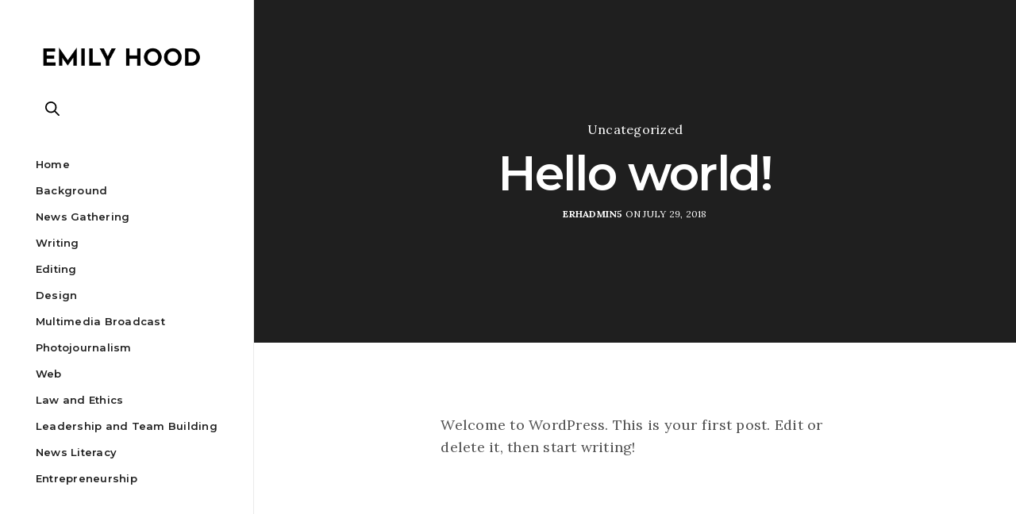

--- FILE ---
content_type: text/html; charset=UTF-8
request_url: https://emilyforfhntoday.com/2018/07/29/hello-world/
body_size: 67313
content:
<!doctype html>
<html lang="en-US" class=" custom-scrollbar-off">
<head>
	<meta charset="UTF-8" />
	<meta name="viewport" content="width=device-width, initial-scale=1, maximum-scale=1, viewport-fit=cover">
	<link rel="profile" href="http://gmpg.org/xfn/11">
	<link rel="pingback" href="https://emilyforfhntoday.com/xmlrpc.php">
	<title>Hello world! &#8211; Emily Hood</title>
<meta name='robots' content='max-image-preview:large' />
<link rel='dns-prefetch' href='//use.typekit.net' />
<link rel='dns-prefetch' href='//fonts.googleapis.com' />
<link rel="alternate" type="application/rss+xml" title="Emily Hood &raquo; Feed" href="https://emilyforfhntoday.com/feed/" />
<link rel="alternate" type="application/rss+xml" title="Emily Hood &raquo; Comments Feed" href="https://emilyforfhntoday.com/comments/feed/" />
<link rel="preconnect" href="//fonts.gstatic.com/" crossorigin><link rel="alternate" type="application/rss+xml" title="Emily Hood &raquo; Hello world! Comments Feed" href="https://emilyforfhntoday.com/2018/07/29/hello-world/feed/" />
<script type="text/javascript">
window._wpemojiSettings = {"baseUrl":"https:\/\/s.w.org\/images\/core\/emoji\/14.0.0\/72x72\/","ext":".png","svgUrl":"https:\/\/s.w.org\/images\/core\/emoji\/14.0.0\/svg\/","svgExt":".svg","source":{"concatemoji":"https:\/\/emilyforfhntoday.com\/wp-includes\/js\/wp-emoji-release.min.js?ver=6.1.9"}};
/*! This file is auto-generated */
!function(e,a,t){var n,r,o,i=a.createElement("canvas"),p=i.getContext&&i.getContext("2d");function s(e,t){var a=String.fromCharCode,e=(p.clearRect(0,0,i.width,i.height),p.fillText(a.apply(this,e),0,0),i.toDataURL());return p.clearRect(0,0,i.width,i.height),p.fillText(a.apply(this,t),0,0),e===i.toDataURL()}function c(e){var t=a.createElement("script");t.src=e,t.defer=t.type="text/javascript",a.getElementsByTagName("head")[0].appendChild(t)}for(o=Array("flag","emoji"),t.supports={everything:!0,everythingExceptFlag:!0},r=0;r<o.length;r++)t.supports[o[r]]=function(e){if(p&&p.fillText)switch(p.textBaseline="top",p.font="600 32px Arial",e){case"flag":return s([127987,65039,8205,9895,65039],[127987,65039,8203,9895,65039])?!1:!s([55356,56826,55356,56819],[55356,56826,8203,55356,56819])&&!s([55356,57332,56128,56423,56128,56418,56128,56421,56128,56430,56128,56423,56128,56447],[55356,57332,8203,56128,56423,8203,56128,56418,8203,56128,56421,8203,56128,56430,8203,56128,56423,8203,56128,56447]);case"emoji":return!s([129777,127995,8205,129778,127999],[129777,127995,8203,129778,127999])}return!1}(o[r]),t.supports.everything=t.supports.everything&&t.supports[o[r]],"flag"!==o[r]&&(t.supports.everythingExceptFlag=t.supports.everythingExceptFlag&&t.supports[o[r]]);t.supports.everythingExceptFlag=t.supports.everythingExceptFlag&&!t.supports.flag,t.DOMReady=!1,t.readyCallback=function(){t.DOMReady=!0},t.supports.everything||(n=function(){t.readyCallback()},a.addEventListener?(a.addEventListener("DOMContentLoaded",n,!1),e.addEventListener("load",n,!1)):(e.attachEvent("onload",n),a.attachEvent("onreadystatechange",function(){"complete"===a.readyState&&t.readyCallback()})),(e=t.source||{}).concatemoji?c(e.concatemoji):e.wpemoji&&e.twemoji&&(c(e.twemoji),c(e.wpemoji)))}(window,document,window._wpemojiSettings);
</script>
<style type="text/css">
img.wp-smiley,
img.emoji {
	display: inline !important;
	border: none !important;
	box-shadow: none !important;
	height: 1em !important;
	width: 1em !important;
	margin: 0 0.07em !important;
	vertical-align: -0.1em !important;
	background: none !important;
	padding: 0 !important;
}
</style>
	<link rel='stylesheet' id='wp-block-library-css' href='https://emilyforfhntoday.com/wp-includes/css/dist/block-library/style.min.css?ver=6.1.9' media='all' />
<link rel='stylesheet' id='classic-theme-styles-css' href='https://emilyforfhntoday.com/wp-includes/css/classic-themes.min.css?ver=1' media='all' />
<style id='global-styles-inline-css' type='text/css'>
body{--wp--preset--color--black: #000000;--wp--preset--color--cyan-bluish-gray: #abb8c3;--wp--preset--color--white: #ffffff;--wp--preset--color--pale-pink: #f78da7;--wp--preset--color--vivid-red: #cf2e2e;--wp--preset--color--luminous-vivid-orange: #ff6900;--wp--preset--color--luminous-vivid-amber: #fcb900;--wp--preset--color--light-green-cyan: #7bdcb5;--wp--preset--color--vivid-green-cyan: #00d084;--wp--preset--color--pale-cyan-blue: #8ed1fc;--wp--preset--color--vivid-cyan-blue: #0693e3;--wp--preset--color--vivid-purple: #9b51e0;--wp--preset--color--thb-accent: #87ceeb;--wp--preset--gradient--vivid-cyan-blue-to-vivid-purple: linear-gradient(135deg,rgba(6,147,227,1) 0%,rgb(155,81,224) 100%);--wp--preset--gradient--light-green-cyan-to-vivid-green-cyan: linear-gradient(135deg,rgb(122,220,180) 0%,rgb(0,208,130) 100%);--wp--preset--gradient--luminous-vivid-amber-to-luminous-vivid-orange: linear-gradient(135deg,rgba(252,185,0,1) 0%,rgba(255,105,0,1) 100%);--wp--preset--gradient--luminous-vivid-orange-to-vivid-red: linear-gradient(135deg,rgba(255,105,0,1) 0%,rgb(207,46,46) 100%);--wp--preset--gradient--very-light-gray-to-cyan-bluish-gray: linear-gradient(135deg,rgb(238,238,238) 0%,rgb(169,184,195) 100%);--wp--preset--gradient--cool-to-warm-spectrum: linear-gradient(135deg,rgb(74,234,220) 0%,rgb(151,120,209) 20%,rgb(207,42,186) 40%,rgb(238,44,130) 60%,rgb(251,105,98) 80%,rgb(254,248,76) 100%);--wp--preset--gradient--blush-light-purple: linear-gradient(135deg,rgb(255,206,236) 0%,rgb(152,150,240) 100%);--wp--preset--gradient--blush-bordeaux: linear-gradient(135deg,rgb(254,205,165) 0%,rgb(254,45,45) 50%,rgb(107,0,62) 100%);--wp--preset--gradient--luminous-dusk: linear-gradient(135deg,rgb(255,203,112) 0%,rgb(199,81,192) 50%,rgb(65,88,208) 100%);--wp--preset--gradient--pale-ocean: linear-gradient(135deg,rgb(255,245,203) 0%,rgb(182,227,212) 50%,rgb(51,167,181) 100%);--wp--preset--gradient--electric-grass: linear-gradient(135deg,rgb(202,248,128) 0%,rgb(113,206,126) 100%);--wp--preset--gradient--midnight: linear-gradient(135deg,rgb(2,3,129) 0%,rgb(40,116,252) 100%);--wp--preset--duotone--dark-grayscale: url('#wp-duotone-dark-grayscale');--wp--preset--duotone--grayscale: url('#wp-duotone-grayscale');--wp--preset--duotone--purple-yellow: url('#wp-duotone-purple-yellow');--wp--preset--duotone--blue-red: url('#wp-duotone-blue-red');--wp--preset--duotone--midnight: url('#wp-duotone-midnight');--wp--preset--duotone--magenta-yellow: url('#wp-duotone-magenta-yellow');--wp--preset--duotone--purple-green: url('#wp-duotone-purple-green');--wp--preset--duotone--blue-orange: url('#wp-duotone-blue-orange');--wp--preset--font-size--small: 13px;--wp--preset--font-size--medium: 20px;--wp--preset--font-size--large: 36px;--wp--preset--font-size--x-large: 42px;--wp--preset--spacing--20: 0.44rem;--wp--preset--spacing--30: 0.67rem;--wp--preset--spacing--40: 1rem;--wp--preset--spacing--50: 1.5rem;--wp--preset--spacing--60: 2.25rem;--wp--preset--spacing--70: 3.38rem;--wp--preset--spacing--80: 5.06rem;}:where(.is-layout-flex){gap: 0.5em;}body .is-layout-flow > .alignleft{float: left;margin-inline-start: 0;margin-inline-end: 2em;}body .is-layout-flow > .alignright{float: right;margin-inline-start: 2em;margin-inline-end: 0;}body .is-layout-flow > .aligncenter{margin-left: auto !important;margin-right: auto !important;}body .is-layout-constrained > .alignleft{float: left;margin-inline-start: 0;margin-inline-end: 2em;}body .is-layout-constrained > .alignright{float: right;margin-inline-start: 2em;margin-inline-end: 0;}body .is-layout-constrained > .aligncenter{margin-left: auto !important;margin-right: auto !important;}body .is-layout-constrained > :where(:not(.alignleft):not(.alignright):not(.alignfull)){max-width: var(--wp--style--global--content-size);margin-left: auto !important;margin-right: auto !important;}body .is-layout-constrained > .alignwide{max-width: var(--wp--style--global--wide-size);}body .is-layout-flex{display: flex;}body .is-layout-flex{flex-wrap: wrap;align-items: center;}body .is-layout-flex > *{margin: 0;}:where(.wp-block-columns.is-layout-flex){gap: 2em;}.has-black-color{color: var(--wp--preset--color--black) !important;}.has-cyan-bluish-gray-color{color: var(--wp--preset--color--cyan-bluish-gray) !important;}.has-white-color{color: var(--wp--preset--color--white) !important;}.has-pale-pink-color{color: var(--wp--preset--color--pale-pink) !important;}.has-vivid-red-color{color: var(--wp--preset--color--vivid-red) !important;}.has-luminous-vivid-orange-color{color: var(--wp--preset--color--luminous-vivid-orange) !important;}.has-luminous-vivid-amber-color{color: var(--wp--preset--color--luminous-vivid-amber) !important;}.has-light-green-cyan-color{color: var(--wp--preset--color--light-green-cyan) !important;}.has-vivid-green-cyan-color{color: var(--wp--preset--color--vivid-green-cyan) !important;}.has-pale-cyan-blue-color{color: var(--wp--preset--color--pale-cyan-blue) !important;}.has-vivid-cyan-blue-color{color: var(--wp--preset--color--vivid-cyan-blue) !important;}.has-vivid-purple-color{color: var(--wp--preset--color--vivid-purple) !important;}.has-black-background-color{background-color: var(--wp--preset--color--black) !important;}.has-cyan-bluish-gray-background-color{background-color: var(--wp--preset--color--cyan-bluish-gray) !important;}.has-white-background-color{background-color: var(--wp--preset--color--white) !important;}.has-pale-pink-background-color{background-color: var(--wp--preset--color--pale-pink) !important;}.has-vivid-red-background-color{background-color: var(--wp--preset--color--vivid-red) !important;}.has-luminous-vivid-orange-background-color{background-color: var(--wp--preset--color--luminous-vivid-orange) !important;}.has-luminous-vivid-amber-background-color{background-color: var(--wp--preset--color--luminous-vivid-amber) !important;}.has-light-green-cyan-background-color{background-color: var(--wp--preset--color--light-green-cyan) !important;}.has-vivid-green-cyan-background-color{background-color: var(--wp--preset--color--vivid-green-cyan) !important;}.has-pale-cyan-blue-background-color{background-color: var(--wp--preset--color--pale-cyan-blue) !important;}.has-vivid-cyan-blue-background-color{background-color: var(--wp--preset--color--vivid-cyan-blue) !important;}.has-vivid-purple-background-color{background-color: var(--wp--preset--color--vivid-purple) !important;}.has-black-border-color{border-color: var(--wp--preset--color--black) !important;}.has-cyan-bluish-gray-border-color{border-color: var(--wp--preset--color--cyan-bluish-gray) !important;}.has-white-border-color{border-color: var(--wp--preset--color--white) !important;}.has-pale-pink-border-color{border-color: var(--wp--preset--color--pale-pink) !important;}.has-vivid-red-border-color{border-color: var(--wp--preset--color--vivid-red) !important;}.has-luminous-vivid-orange-border-color{border-color: var(--wp--preset--color--luminous-vivid-orange) !important;}.has-luminous-vivid-amber-border-color{border-color: var(--wp--preset--color--luminous-vivid-amber) !important;}.has-light-green-cyan-border-color{border-color: var(--wp--preset--color--light-green-cyan) !important;}.has-vivid-green-cyan-border-color{border-color: var(--wp--preset--color--vivid-green-cyan) !important;}.has-pale-cyan-blue-border-color{border-color: var(--wp--preset--color--pale-cyan-blue) !important;}.has-vivid-cyan-blue-border-color{border-color: var(--wp--preset--color--vivid-cyan-blue) !important;}.has-vivid-purple-border-color{border-color: var(--wp--preset--color--vivid-purple) !important;}.has-vivid-cyan-blue-to-vivid-purple-gradient-background{background: var(--wp--preset--gradient--vivid-cyan-blue-to-vivid-purple) !important;}.has-light-green-cyan-to-vivid-green-cyan-gradient-background{background: var(--wp--preset--gradient--light-green-cyan-to-vivid-green-cyan) !important;}.has-luminous-vivid-amber-to-luminous-vivid-orange-gradient-background{background: var(--wp--preset--gradient--luminous-vivid-amber-to-luminous-vivid-orange) !important;}.has-luminous-vivid-orange-to-vivid-red-gradient-background{background: var(--wp--preset--gradient--luminous-vivid-orange-to-vivid-red) !important;}.has-very-light-gray-to-cyan-bluish-gray-gradient-background{background: var(--wp--preset--gradient--very-light-gray-to-cyan-bluish-gray) !important;}.has-cool-to-warm-spectrum-gradient-background{background: var(--wp--preset--gradient--cool-to-warm-spectrum) !important;}.has-blush-light-purple-gradient-background{background: var(--wp--preset--gradient--blush-light-purple) !important;}.has-blush-bordeaux-gradient-background{background: var(--wp--preset--gradient--blush-bordeaux) !important;}.has-luminous-dusk-gradient-background{background: var(--wp--preset--gradient--luminous-dusk) !important;}.has-pale-ocean-gradient-background{background: var(--wp--preset--gradient--pale-ocean) !important;}.has-electric-grass-gradient-background{background: var(--wp--preset--gradient--electric-grass) !important;}.has-midnight-gradient-background{background: var(--wp--preset--gradient--midnight) !important;}.has-small-font-size{font-size: var(--wp--preset--font-size--small) !important;}.has-medium-font-size{font-size: var(--wp--preset--font-size--medium) !important;}.has-large-font-size{font-size: var(--wp--preset--font-size--large) !important;}.has-x-large-font-size{font-size: var(--wp--preset--font-size--x-large) !important;}
.wp-block-navigation a:where(:not(.wp-element-button)){color: inherit;}
:where(.wp-block-columns.is-layout-flex){gap: 2em;}
.wp-block-pullquote{font-size: 1.5em;line-height: 1.6;}
</style>
<link rel='stylesheet' id='thb-fa-css' href='https://emilyforfhntoday.com/wp-content/themes/werkstatt/assets/css/font-awesome.min.css?ver=4.7.3' media='all' />
<link rel='stylesheet' id='thb-app-css' href='https://emilyforfhntoday.com/wp-content/themes/werkstatt/assets/css/app.css?ver=4.7.3' media='all' />
<style id='thb-app-inline-css' type='text/css'>
h1,h2,h3,h4,h5,h6,.post.style9 .post-meta,.primary-font {font-family:Montserrat, 'BlinkMacSystemFont', -apple-system, 'Roboto', 'Lucida Sans';}h1,.h1 {}h2 {}h3 {}h4 {}h5 {}h6 {}em {}label {}label {}.thb-mobile-menu a {font-size:9px;}.thb-mobile-menu .sub-menu li a {}.thb-full-menu li a,.header.style3 .thb-full-menu>li>a {font-size:13px;}.thb-full-menu .sub-menu li a,.header.style3 .thb-full-menu .sub-menu li a {}.thb-full-menu>li>a.social,.header.style3 .thb-full-menu.socials li a.social {}#footer .widget {}#subfooter {}.subfooter .socials a {}body {font-family:Lora, 'BlinkMacSystemFont', -apple-system, 'Roboto', 'Lucida Sans';}input[type="submit"],.button,.btn,.btn-text,.btn[class*="thb-"]{font-family:futura-pt, 'BlinkMacSystemFont', -apple-system, 'Roboto', 'Lucida Sans';}#mobile-menu,.header {font-family:Montserrat, 'BlinkMacSystemFont', -apple-system, 'Roboto', 'Lucida Sans';}.products .product .thb_title_holder h2 {}.product-detail .product-information h1.product_title {}.product-detail .product-information .woocommerce-product-details__short-description,.product-detail .product-information .woocommerce-product-details__short-description p {}.header .logolink .logoimg {max-height:50px;}.header .logolink .logoimg[src$=".svg"] {height:50px;}@media only screen and (min-width:64.063em) {#mobile-menu.style1 {width:60%;}}.thb-portfolio #portfolio-424.type-portfolio.style3:hover .portfolio-holder,.thb-portfolio #portfolio-424.type-portfolio:not(.thb-gradient-hover):not(.thb-corner-hover) .portfolio-link,.thb-portfolio #portfolio-424.type-portfolio.thb-corner-hover:hover .portfolio-link,.thb-portfolio #portfolio-424.type-portfolio.style2 .portfolio-holder .portfolio-inner:not(.thb-image-hover),.thb-portfolio .portfolio-424.type-portfolio.carousel_style3.style3_even:hover .portfolio-holder,.thb-portfolio .portfolio-424.type-portfolio.carousel_style3:hover .portfolio-holder {background:rgba(239,23,59,0.9);}.thb-portfolio #portfolio-424.type-portfolio.style6 .portfolio-holder:after {border-color:rgba(239,23,59,0.9);}.thb-portfolio #portfolio-424.type-portfolio .thb-gradient-fill{background-image:-moz-linear-gradient(rgba(0,0,0,0),rgba(239,23,59,0.9));background-image:-webkit-linear-gradient(rgba(0,0,0,0),rgba(239,23,59,0.9));background-image:linear-gradient(rgba(0,0,0,0),rgba(239,23,59,0.9));}.thb-portfolio #portfolio-420.type-portfolio.style3:hover .portfolio-holder,.thb-portfolio #portfolio-420.type-portfolio:not(.thb-gradient-hover):not(.thb-corner-hover) .portfolio-link,.thb-portfolio #portfolio-420.type-portfolio.thb-corner-hover:hover .portfolio-link,.thb-portfolio #portfolio-420.type-portfolio.style2 .portfolio-holder .portfolio-inner:not(.thb-image-hover),.thb-portfolio .portfolio-420.type-portfolio.carousel_style3.style3_even:hover .portfolio-holder,.thb-portfolio .portfolio-420.type-portfolio.carousel_style3:hover .portfolio-holder {background:rgba(239,23,59,0.9);}.thb-portfolio #portfolio-420.type-portfolio.style6 .portfolio-holder:after {border-color:rgba(239,23,59,0.9);}.thb-portfolio #portfolio-420.type-portfolio .thb-gradient-fill{background-image:-moz-linear-gradient(rgba(0,0,0,0),rgba(239,23,59,0.9));background-image:-webkit-linear-gradient(rgba(0,0,0,0),rgba(239,23,59,0.9));background-image:linear-gradient(rgba(0,0,0,0),rgba(239,23,59,0.9));}.thb-portfolio #portfolio-421.type-portfolio.style3:hover .portfolio-holder,.thb-portfolio #portfolio-421.type-portfolio:not(.thb-gradient-hover):not(.thb-corner-hover) .portfolio-link,.thb-portfolio #portfolio-421.type-portfolio.thb-corner-hover:hover .portfolio-link,.thb-portfolio #portfolio-421.type-portfolio.style2 .portfolio-holder .portfolio-inner:not(.thb-image-hover),.thb-portfolio .portfolio-421.type-portfolio.carousel_style3.style3_even:hover .portfolio-holder,.thb-portfolio .portfolio-421.type-portfolio.carousel_style3:hover .portfolio-holder {background:rgba(239,23,59,0.9);}.thb-portfolio #portfolio-421.type-portfolio.style6 .portfolio-holder:after {border-color:rgba(239,23,59,0.9);}.thb-portfolio #portfolio-421.type-portfolio .thb-gradient-fill{background-image:-moz-linear-gradient(rgba(0,0,0,0),rgba(239,23,59,0.9));background-image:-webkit-linear-gradient(rgba(0,0,0,0),rgba(239,23,59,0.9));background-image:linear-gradient(rgba(0,0,0,0),rgba(239,23,59,0.9));}.thb-portfolio #portfolio-419.type-portfolio.style3:hover .portfolio-holder,.thb-portfolio #portfolio-419.type-portfolio:not(.thb-gradient-hover):not(.thb-corner-hover) .portfolio-link,.thb-portfolio #portfolio-419.type-portfolio.thb-corner-hover:hover .portfolio-link,.thb-portfolio #portfolio-419.type-portfolio.style2 .portfolio-holder .portfolio-inner:not(.thb-image-hover),.thb-portfolio .portfolio-419.type-portfolio.carousel_style3.style3_even:hover .portfolio-holder,.thb-portfolio .portfolio-419.type-portfolio.carousel_style3:hover .portfolio-holder {background:rgba(239,23,59,0.9);}.thb-portfolio #portfolio-419.type-portfolio.style6 .portfolio-holder:after {border-color:rgba(239,23,59,0.9);}.thb-portfolio #portfolio-419.type-portfolio .thb-gradient-fill{background-image:-moz-linear-gradient(rgba(0,0,0,0),rgba(239,23,59,0.9));background-image:-webkit-linear-gradient(rgba(0,0,0,0),rgba(239,23,59,0.9));background-image:linear-gradient(rgba(0,0,0,0),rgba(239,23,59,0.9));}.thb-portfolio #portfolio-418.type-portfolio.style3:hover .portfolio-holder,.thb-portfolio #portfolio-418.type-portfolio:not(.thb-gradient-hover):not(.thb-corner-hover) .portfolio-link,.thb-portfolio #portfolio-418.type-portfolio.thb-corner-hover:hover .portfolio-link,.thb-portfolio #portfolio-418.type-portfolio.style2 .portfolio-holder .portfolio-inner:not(.thb-image-hover),.thb-portfolio .portfolio-418.type-portfolio.carousel_style3.style3_even:hover .portfolio-holder,.thb-portfolio .portfolio-418.type-portfolio.carousel_style3:hover .portfolio-holder {background:rgba(78,89,255,0.9);}.thb-portfolio #portfolio-418.type-portfolio.style6 .portfolio-holder:after {border-color:rgba(78,89,255,0.9);}.thb-portfolio #portfolio-418.type-portfolio .thb-gradient-fill{background-image:-moz-linear-gradient(rgba(0,0,0,0),rgba(78,89,255,0.9));background-image:-webkit-linear-gradient(rgba(0,0,0,0),rgba(78,89,255,0.9));background-image:linear-gradient(rgba(0,0,0,0),rgba(78,89,255,0.9));}.thb-portfolio #portfolio-417.type-portfolio.style3:hover .portfolio-holder,.thb-portfolio #portfolio-417.type-portfolio:not(.thb-gradient-hover):not(.thb-corner-hover) .portfolio-link,.thb-portfolio #portfolio-417.type-portfolio.thb-corner-hover:hover .portfolio-link,.thb-portfolio #portfolio-417.type-portfolio.style2 .portfolio-holder .portfolio-inner:not(.thb-image-hover),.thb-portfolio .portfolio-417.type-portfolio.carousel_style3.style3_even:hover .portfolio-holder,.thb-portfolio .portfolio-417.type-portfolio.carousel_style3:hover .portfolio-holder {background:rgba(78,89,255,0.9);}.thb-portfolio #portfolio-417.type-portfolio.style6 .portfolio-holder:after {border-color:rgba(78,89,255,0.9);}.thb-portfolio #portfolio-417.type-portfolio .thb-gradient-fill{background-image:-moz-linear-gradient(rgba(0,0,0,0),rgba(78,89,255,0.9));background-image:-webkit-linear-gradient(rgba(0,0,0,0),rgba(78,89,255,0.9));background-image:linear-gradient(rgba(0,0,0,0),rgba(78,89,255,0.9));}.thb-portfolio #portfolio-416.type-portfolio.style3:hover .portfolio-holder,.thb-portfolio #portfolio-416.type-portfolio:not(.thb-gradient-hover):not(.thb-corner-hover) .portfolio-link,.thb-portfolio #portfolio-416.type-portfolio.thb-corner-hover:hover .portfolio-link,.thb-portfolio #portfolio-416.type-portfolio.style2 .portfolio-holder .portfolio-inner:not(.thb-image-hover),.thb-portfolio .portfolio-416.type-portfolio.carousel_style3.style3_even:hover .portfolio-holder,.thb-portfolio .portfolio-416.type-portfolio.carousel_style3:hover .portfolio-holder {background:rgba(78,89,255,0.9);}.thb-portfolio #portfolio-416.type-portfolio.style6 .portfolio-holder:after {border-color:rgba(78,89,255,0.9);}.thb-portfolio #portfolio-416.type-portfolio .thb-gradient-fill{background-image:-moz-linear-gradient(rgba(0,0,0,0),rgba(78,89,255,0.9));background-image:-webkit-linear-gradient(rgba(0,0,0,0),rgba(78,89,255,0.9));background-image:linear-gradient(rgba(0,0,0,0),rgba(78,89,255,0.9));}.thb-portfolio #portfolio-415.type-portfolio.style3:hover .portfolio-holder,.thb-portfolio #portfolio-415.type-portfolio:not(.thb-gradient-hover):not(.thb-corner-hover) .portfolio-link,.thb-portfolio #portfolio-415.type-portfolio.thb-corner-hover:hover .portfolio-link,.thb-portfolio #portfolio-415.type-portfolio.style2 .portfolio-holder .portfolio-inner:not(.thb-image-hover),.thb-portfolio .portfolio-415.type-portfolio.carousel_style3.style3_even:hover .portfolio-holder,.thb-portfolio .portfolio-415.type-portfolio.carousel_style3:hover .portfolio-holder {background:rgba(78,89,255,0.9);}.thb-portfolio #portfolio-415.type-portfolio.style6 .portfolio-holder:after {border-color:rgba(78,89,255,0.9);}.thb-portfolio #portfolio-415.type-portfolio .thb-gradient-fill{background-image:-moz-linear-gradient(rgba(0,0,0,0),rgba(78,89,255,0.9));background-image:-webkit-linear-gradient(rgba(0,0,0,0),rgba(78,89,255,0.9));background-image:linear-gradient(rgba(0,0,0,0),rgba(78,89,255,0.9));}.thb-portfolio #portfolio-414.type-portfolio.style3:hover .portfolio-holder,.thb-portfolio #portfolio-414.type-portfolio:not(.thb-gradient-hover):not(.thb-corner-hover) .portfolio-link,.thb-portfolio #portfolio-414.type-portfolio.thb-corner-hover:hover .portfolio-link,.thb-portfolio #portfolio-414.type-portfolio.style2 .portfolio-holder .portfolio-inner:not(.thb-image-hover),.thb-portfolio .portfolio-414.type-portfolio.carousel_style3.style3_even:hover .portfolio-holder,.thb-portfolio .portfolio-414.type-portfolio.carousel_style3:hover .portfolio-holder {background:rgba(78,89,255,0.9);}.thb-portfolio #portfolio-414.type-portfolio.style6 .portfolio-holder:after {border-color:rgba(78,89,255,0.9);}.thb-portfolio #portfolio-414.type-portfolio .thb-gradient-fill{background-image:-moz-linear-gradient(rgba(0,0,0,0),rgba(78,89,255,0.9));background-image:-webkit-linear-gradient(rgba(0,0,0,0),rgba(78,89,255,0.9));background-image:linear-gradient(rgba(0,0,0,0),rgba(78,89,255,0.9));}.thb-portfolio #portfolio-413.type-portfolio.style3:hover .portfolio-holder,.thb-portfolio #portfolio-413.type-portfolio:not(.thb-gradient-hover):not(.thb-corner-hover) .portfolio-link,.thb-portfolio #portfolio-413.type-portfolio.thb-corner-hover:hover .portfolio-link,.thb-portfolio #portfolio-413.type-portfolio.style2 .portfolio-holder .portfolio-inner:not(.thb-image-hover),.thb-portfolio .portfolio-413.type-portfolio.carousel_style3.style3_even:hover .portfolio-holder,.thb-portfolio .portfolio-413.type-portfolio.carousel_style3:hover .portfolio-holder {background:rgba(78,89,255,0.9);}.thb-portfolio #portfolio-413.type-portfolio.style6 .portfolio-holder:after {border-color:rgba(78,89,255,0.9);}.thb-portfolio #portfolio-413.type-portfolio .thb-gradient-fill{background-image:-moz-linear-gradient(rgba(0,0,0,0),rgba(78,89,255,0.9));background-image:-webkit-linear-gradient(rgba(0,0,0,0),rgba(78,89,255,0.9));background-image:linear-gradient(rgba(0,0,0,0),rgba(78,89,255,0.9));}.thb-portfolio #portfolio-412.type-portfolio.style3:hover .portfolio-holder,.thb-portfolio #portfolio-412.type-portfolio:not(.thb-gradient-hover):not(.thb-corner-hover) .portfolio-link,.thb-portfolio #portfolio-412.type-portfolio.thb-corner-hover:hover .portfolio-link,.thb-portfolio #portfolio-412.type-portfolio.style2 .portfolio-holder .portfolio-inner:not(.thb-image-hover),.thb-portfolio .portfolio-412.type-portfolio.carousel_style3.style3_even:hover .portfolio-holder,.thb-portfolio .portfolio-412.type-portfolio.carousel_style3:hover .portfolio-holder {background:rgba(78,89,255,0.9);}.thb-portfolio #portfolio-412.type-portfolio.style6 .portfolio-holder:after {border-color:rgba(78,89,255,0.9);}.thb-portfolio #portfolio-412.type-portfolio .thb-gradient-fill{background-image:-moz-linear-gradient(rgba(0,0,0,0),rgba(78,89,255,0.9));background-image:-webkit-linear-gradient(rgba(0,0,0,0),rgba(78,89,255,0.9));background-image:linear-gradient(rgba(0,0,0,0),rgba(78,89,255,0.9));}.thb-portfolio #portfolio-411.type-portfolio.style3:hover .portfolio-holder,.thb-portfolio #portfolio-411.type-portfolio:not(.thb-gradient-hover):not(.thb-corner-hover) .portfolio-link,.thb-portfolio #portfolio-411.type-portfolio.thb-corner-hover:hover .portfolio-link,.thb-portfolio #portfolio-411.type-portfolio.style2 .portfolio-holder .portfolio-inner:not(.thb-image-hover),.thb-portfolio .portfolio-411.type-portfolio.carousel_style3.style3_even:hover .portfolio-holder,.thb-portfolio .portfolio-411.type-portfolio.carousel_style3:hover .portfolio-holder {background:rgba(78,89,255,0.9);}.thb-portfolio #portfolio-411.type-portfolio.style6 .portfolio-holder:after {border-color:rgba(78,89,255,0.9);}.thb-portfolio #portfolio-411.type-portfolio .thb-gradient-fill{background-image:-moz-linear-gradient(rgba(0,0,0,0),rgba(78,89,255,0.9));background-image:-webkit-linear-gradient(rgba(0,0,0,0),rgba(78,89,255,0.9));background-image:linear-gradient(rgba(0,0,0,0),rgba(78,89,255,0.9));}.page-id-1 #wrapper div[role="main"] {}#mobile-menu {background-color:#87ceeb !important;background-image:none !important;}a:hover, ol li:before, ol li ol li:before, .thb-full-menu li.menu-item-has-children.sfHover > a, .mm-link-animation-bg-fill .thb-mobile-menu a:hover, .mm-link-animation-bg-fill .thb-mobile-menu li.current_page_item:not(.has-hash), .post .post-title a:hover, .authorpage .author-content .square-icon:hover, ol.commentlist .comment .reply a, input[type="submit"].thb-border-style.accent,.button.thb-border-style.accent,.btn.thb-border-style.accent, input[type="submit"].thb-text-style.accent,.button.thb-text-style.accent,.btn.thb-text-style.accent, .more-link, .pagination .page-numbers.current, .pagination .page-numbers:not(.dots):hover, .thb-portfolio .type-portfolio.style2:hover h2, .thb-list-portfolio:not(.thb-bg-grid-full) .thb-content-side .type-portfolio.active h1, .thb-list-portfolio:not(.thb-bg-grid-full) .thb-content-side .type-portfolio.active h2, .thb-list-portfolio:not(.thb-bg-grid-full) .thb-content-side .type-portfolio.active h3, .thb-list-portfolio:not(.thb-bg-grid-full) .thb-content-side .type-portfolio.active .thb-categories, .thb-list-portfolio:not(.thb-bg-grid-full) .thb-content-side.light-title .type-portfolio.active h1, .thb-list-portfolio:not(.thb-bg-grid-full) .thb-content-side.light-title .type-portfolio.active h2, .thb-list-portfolio:not(.thb-bg-grid-full) .thb-content-side.light-title .type-portfolio.active h3, .thb-list-portfolio:not(.thb-bg-grid-full) .thb-content-side.light-title .type-portfolio.active .thb-categories, .thb-autotype .thb-autotype-entry, .post_nav_link:hover span, .thb-breadcrumb-holder a:hover, .thb-counter, .thb-counter h6, .thb-portfolio-filter.style2 ul li a.active, .thb-portfolio-filter.style2 ul li a:hover, .thb-portfolio-filter.style3 ul li a.active, .thb-portfolio-filter.style3 ul li a:hover, .white-header .thb-full-menu>li.current-menu-item:not(.has-hash)>a, .light-title .header:not(.hover):not(:hover) .thb-full-menu>li.current-menu-item:not(.has-hash)>a, .disable_header_fill-on.light-title .header .thb-full-menu>li.current-menu-item:not(.has-hash)>a, .thb-full-menu li.current-menu-item:not(.has-hash)>a, #wrapper ol li:before, #wrapper ol li ol li:before, header.style3.dark .thb-full-menu>li.current-menu-item:not(.has-hash)>a, .btn.thb-fill-style.accent,.white-header .thb-full-menu>li.current-menu-item:not(.has-hash)>a, .header.style3.dark .thb-full-menu>li.current-menu-item:not(.has-hash)>a, .light-title:not(.midnight_on) .header:not(.hover):not(:hover):not(.style3) .thb-full-menu>li.current-menu-item:not(.has-hash)>a, .disable_header_fill-on.light-title:not(.midnight_on) .header:not(.style3) .thb-full-menu>li.current-menu-item:not(.has-hash)>a, .midnightHeader.light-title .thb-full-menu>li.current-menu-item:not(.has-hash)>a,.has-thb-accent-color,.wp-block-button .wp-block-button__link.has-thb-accent-color,input[type="submit"].thb-border-line-style.accent, .button.thb-border-line-style.accent, .btn.thb-border-line-style.accent {color:#87ceeb;}.post.style5 .blog-content:after, .post.style6 .post-gallery, .post.style7 .blog-content:after, input[type="submit"]:hover, .button:not(.thb-text-style):not(.thb-border-style):not(.thb-fill-style):not(.thb-solid-border):hover, .btn:not(.thb-text-style):not(.thb-border-style):not(.thb-fill-style):not(.thb-solid-border):not(.thb-border-line-style):hover, .button.wc-forward, .place-order .button, input[type="submit"].accent,.button.accent:not(.thb-text-style):not(.thb-border-style):not(.thb-fill-style),.btn.accent:not(.thb-text-style):not(.thb-border-style):not(.thb-fill-style):not(.thb-solid-border):not(.thb-border-line-style), input[type="submit"].thb-3d-style.accent span,.button.thb-3d-style.accent span,.btn.thb-3d-style.accent span, input[type="submit"].thb-border-style.accent:hover,.button.thb-border-style.accent:hover,.btn.thb-border-style.accent:hover, input[type="submit"].thb-fill-style.accent:before,.button.thb-fill-style.accent:before,.btn.thb-fill-style.accent:before, input[type="submit"].thb-text-style.accent:before, input[type="submit"].thb-text-style.accent:after,input[type="submit"].thb-text-style.accent span:before,input[type="submit"].thb-text-style.accent span:after,.button.thb-text-style.accent:before,.button.thb-text-style.accent:after,.button.thb-text-style.accent span:before,.button.thb-text-style.accent span:after,.btn.thb-text-style.accent:before,.btn.thb-text-style.accent:after,.btn.thb-text-style.accent span:before,.btn.thb-text-style.accent span:after, .pagination .page-numbers.prev:before, .pagination .page-numbers.next:after, .thb_row_pagination li:hover, .thb_row_pagination li.active, .thb_row_pagination li:hover span, .thb_row_pagination li.active span, .swiper-container .swiper-nav.arrow-style1:hover span, .slick-nav:hover span, .slick-dots li.slick-active, .thb-iconbox.type2:hover, .thb_call_to_action, #music_toggle:hover, #music_toggle.on, .woocommerce-MyAccount-navigation ul li:hover a, .woocommerce-MyAccount-navigation ul li.is-active a, .btn.thb-solid-border.accent:hover, .thb-image-slider.thb-image-slider-style4 figcaption, .swiper-nav.style1:hover span, .thb-portfolio-filter.style3 ul li a.active:before, .thb-portfolio-filter.style3 ul li a:hover:before, .thb-client-row.thb-opacity.with-accent .thb-client:hover, .swiper-container .light-pagination+.swiper-nav+.swiper-nav.arrow-style1:hover span, .btn-text.style3 .circle-btn, .thb-page-header .thb-blog-categories li a:after,.has-thb-accent-background-color,.wp-block-button .wp-block-button__link.has-thb-accent-background-color,input[type="submit"].thb-border-line-style.accent:after, .button.thb-border-line-style.accent:after, .btn.thb-border-line-style.accent:after {background-color:#87ceeb;}.btn.thb-fill-style.accent:after {background-color:#7ab9d4;}.post.style11:hover {background-color:rgba(135,206,235, 0.2);}.thb-team-row .thb-team-member .team-information {background-color:rgba(135,206,235, 0.9);}ol li:before, ol li ol li:before, input[type="text"]:focus, input[type="password"]:focus,input[type="date"]:focus,input[type="datetime"]:focus,input[type="email"]:focus,input[type="number"]:focus,input[type="search"]:focus,input[type="tel"]:focus,input[type="time"]:focus,input[type="url"]:focus,textarea:focus, input[type="submit"].thb-border-style.accent,.button.thb-border-style.accent,.btn.thb-border-style.accent, input[type="submit"].thb-fill-style.accent,.button.thb-fill-style.accent, input[type="submit"].thb-text-style.accent span,.button.thb-text-style.accent span,.btn.thb-text-style.accent span, .thb-portfolio .type-portfolio.thb-border-hover .portfolio-link:before, .swiper-container .swiper-nav.arrow-style1:hover span, .slick-nav:hover span, .thb-team-row .thb-team-member.thb-add-new > a:hover, .thb-iconbox.type2:hover, .woocommerce-MyAccount-navigation ul li:hover a, .woocommerce-MyAccount-navigation ul li.is-active a, .btn.thb-solid-border.accent:hover, .swiper-nav.style1:hover span, .light-arrow .slick-nav:hover span, .post.style1.style8:hover, .thb-portfolio .type-portfolio.style6 .portfolio-holder:after, #wrapper ol li:before, #wrapper ol li ol li:before, .btn.thb-fill-style.accent, input[type="submit"].thb-border-line-style.accent, .button.thb-border-line-style.accent, .btn.thb-border-line-style.accent {border-color:#87ceeb;}.thb-image-slider.thb-image-slider-style4 figcaption:after {border-top-color:#87ceeb;}.thb-iconbox.type3:after {box-shadow:inset 0 -75px 60px -35px #87ceeb;}.woocommerce-MyAccount-navigation ul li:hover+li a, .woocommerce-MyAccount-navigation ul li.is-active+li a {border-top-color:#87ceeb;}.thb-preloader .thb-preloader-icon-hexagon .preloader-path,.thb-preloader .thb-preloader-icon-circle .path,.thb-team-row .thb-team-member.thb-add-new > a:hover svg path,.thb-iconbox.type3 svg path, .thb-iconbox.type3 svg circle, .thb-iconbox.type3 svg rect, .thb-iconbox.type3 svg ellipse,.thb-counter figure svg path, .thb-counter figure svg circle, .thb-counter figure svg rect, .thb-counter figure svg ellipse {stroke:#87ceeb;}.thb-list-portfolio:not(.thb-bg-grid-full) .thb-content-side .type-portfolio.active .next svg, .thb-list-portfolio:not(.thb-bg-grid-full) .thb-content-side.light-title .type-portfolio.active .next svg, .btn-text.style4 .arrow svg:first-child {fill:#87ceeb;}.thb-show-all .items ul li:hover figure {box-shadow:0 0 0 3px #87ceeb inset;}.footer.dark h6,.footer h6 {color:#979797;}.footer.dark .widget,.footer .widget {color:#979797;}.footer.dark .widget p,.footer .widget p{color:inherit;}.thb-mobile-menu .nav-link-mask .nav-link-mask-text,#mobile-menu.light .thb-mobile-menu .nav-link-mask-text {color:#000000;}#mobile-menu.dark .thb-mobile-menu a:hover { color:#000000 !important; }#mobile-menu.light .thb-mobile-menu a:hover { color:#000000 !important; }.mm-link-animation-bg-fill #mobile-menu.light .thb-mobile-menu a:hover { color:#000000 !important; }.mm-link-animation-bg-fill #mobile-menu.dark .thb-mobile-menu a:hover { color:#000000 !important; }#mobile-menu.dark .thb-secondary-menu a:hover { color:#000000 !important; }#mobile-menu.light .thb-secondary-menu a:hover { color:#000000 !important; }.thb-mobile-menu .nav-link-mask-text {color:#c0c4ff;}
</style>
<link rel='stylesheet' id='thb-style-css' href='https://emilyforfhntoday.com/wp-content/themes/werkstatt/style.css?ver=4.7.3' media='all' />
<link rel='stylesheet' id='thb-google-fonts-css' href='https://fonts.googleapis.com/css?family=Montserrat%3A100%2C100i%2C200%2C200i%2C300%2C300i%2C400%2C400i%2C500%2C500i%2C600%2C600i%2C700%2C700i%2C800%2C800i%2C900%2C900i%7CLora%3A400%2C400i%2C700%2C700i&#038;subset=latin&#038;display=swap&#038;ver=4.7.3' media='all' />
<link rel='stylesheet' id='__EPYT__style-css' href='https://emilyforfhntoday.com/wp-content/plugins/youtube-embed-plus/styles/ytprefs.min.css?ver=14.2.4' media='all' />
<style id='__EPYT__style-inline-css' type='text/css'>

                .epyt-gallery-thumb {
                        width: 33.333%;
                }
                
</style>
<script src='https://emilyforfhntoday.com/wp-includes/js/jquery/jquery.min.js?ver=3.6.1' id='jquery-core-js'></script>
<script src='https://emilyforfhntoday.com/wp-includes/js/jquery/jquery-migrate.min.js?ver=3.3.2' id='jquery-migrate-js'></script>
<script src='https://use.typekit.net/pwl5zny.js?ver=4.7.3' id='thb-typekit-js'></script>
<script id='thb-typekit-js-after'>
try{Typekit.load({ async: true });}catch(e){}
</script>
<script type='text/javascript' id='__ytprefs__-js-extra'>
/* <![CDATA[ */
var _EPYT_ = {"ajaxurl":"https:\/\/emilyforfhntoday.com\/wp-admin\/admin-ajax.php","security":"95d0043b1d","gallery_scrolloffset":"20","eppathtoscripts":"https:\/\/emilyforfhntoday.com\/wp-content\/plugins\/youtube-embed-plus\/scripts\/","eppath":"https:\/\/emilyforfhntoday.com\/wp-content\/plugins\/youtube-embed-plus\/","epresponsiveselector":"[\"iframe.__youtube_prefs_widget__\"]","epdovol":"1","version":"14.2.4","evselector":"iframe.__youtube_prefs__[src], iframe[src*=\"youtube.com\/embed\/\"], iframe[src*=\"youtube-nocookie.com\/embed\/\"]","ajax_compat":"","maxres_facade":"eager","ytapi_load":"light","pause_others":"","stopMobileBuffer":"1","facade_mode":"","not_live_on_channel":""};
/* ]]> */
</script>
<script src='https://emilyforfhntoday.com/wp-content/plugins/youtube-embed-plus/scripts/ytprefs.min.js?ver=14.2.4' id='__ytprefs__-js'></script>
<link rel="https://api.w.org/" href="https://emilyforfhntoday.com/wp-json/" /><link rel="alternate" type="application/json" href="https://emilyforfhntoday.com/wp-json/wp/v2/posts/1" /><link rel="EditURI" type="application/rsd+xml" title="RSD" href="https://emilyforfhntoday.com/xmlrpc.php?rsd" />
<link rel="wlwmanifest" type="application/wlwmanifest+xml" href="https://emilyforfhntoday.com/wp-includes/wlwmanifest.xml" />
<meta name="generator" content="WordPress 6.1.9" />
<link rel="canonical" href="https://emilyforfhntoday.com/2018/07/29/hello-world/" />
<link rel='shortlink' href='https://emilyforfhntoday.com/?p=1' />
<link rel="alternate" type="application/json+oembed" href="https://emilyforfhntoday.com/wp-json/oembed/1.0/embed?url=https%3A%2F%2Femilyforfhntoday.com%2F2018%2F07%2F29%2Fhello-world%2F" />
<link rel="alternate" type="text/xml+oembed" href="https://emilyforfhntoday.com/wp-json/oembed/1.0/embed?url=https%3A%2F%2Femilyforfhntoday.com%2F2018%2F07%2F29%2Fhello-world%2F&#038;format=xml" />
<meta name="generator" content="Powered by WPBakery Page Builder - drag and drop page builder for WordPress."/>
<style type="text/css">
body.custom-background #wrapper div[role="main"] { background-color: #ffffff; }
</style>
	<noscript><style> .wpb_animate_when_almost_visible { opacity: 1; }</style></noscript></head>
<body class="post-template-default single single-post postid-1 single-format-standard midnight_off header-lateral-on thb-snap-rows- thb-dropdown-color-dark thb-nav-menu-widget-columns-2 thb-header-fixed-on thb-header-fill-off thb_row_pagination_ lightbox-theme-dark right-click-off row_pagination_position-  disable_header_fill-off disable-row-offset- mm-link-animation-link-fill footer-shadow-none thb-borders-off overflow-off portfolio_title_animation-on product_style1_color-dark thb-single-product-ajax-on wpb-js-composer js-comp-ver-6.10.0 vc_responsive">
<svg xmlns="http://www.w3.org/2000/svg" viewBox="0 0 0 0" width="0" height="0" focusable="false" role="none" style="visibility: hidden; position: absolute; left: -9999px; overflow: hidden;" ><defs><filter id="wp-duotone-dark-grayscale"><feColorMatrix color-interpolation-filters="sRGB" type="matrix" values=" .299 .587 .114 0 0 .299 .587 .114 0 0 .299 .587 .114 0 0 .299 .587 .114 0 0 " /><feComponentTransfer color-interpolation-filters="sRGB" ><feFuncR type="table" tableValues="0 0.49803921568627" /><feFuncG type="table" tableValues="0 0.49803921568627" /><feFuncB type="table" tableValues="0 0.49803921568627" /><feFuncA type="table" tableValues="1 1" /></feComponentTransfer><feComposite in2="SourceGraphic" operator="in" /></filter></defs></svg><svg xmlns="http://www.w3.org/2000/svg" viewBox="0 0 0 0" width="0" height="0" focusable="false" role="none" style="visibility: hidden; position: absolute; left: -9999px; overflow: hidden;" ><defs><filter id="wp-duotone-grayscale"><feColorMatrix color-interpolation-filters="sRGB" type="matrix" values=" .299 .587 .114 0 0 .299 .587 .114 0 0 .299 .587 .114 0 0 .299 .587 .114 0 0 " /><feComponentTransfer color-interpolation-filters="sRGB" ><feFuncR type="table" tableValues="0 1" /><feFuncG type="table" tableValues="0 1" /><feFuncB type="table" tableValues="0 1" /><feFuncA type="table" tableValues="1 1" /></feComponentTransfer><feComposite in2="SourceGraphic" operator="in" /></filter></defs></svg><svg xmlns="http://www.w3.org/2000/svg" viewBox="0 0 0 0" width="0" height="0" focusable="false" role="none" style="visibility: hidden; position: absolute; left: -9999px; overflow: hidden;" ><defs><filter id="wp-duotone-purple-yellow"><feColorMatrix color-interpolation-filters="sRGB" type="matrix" values=" .299 .587 .114 0 0 .299 .587 .114 0 0 .299 .587 .114 0 0 .299 .587 .114 0 0 " /><feComponentTransfer color-interpolation-filters="sRGB" ><feFuncR type="table" tableValues="0.54901960784314 0.98823529411765" /><feFuncG type="table" tableValues="0 1" /><feFuncB type="table" tableValues="0.71764705882353 0.25490196078431" /><feFuncA type="table" tableValues="1 1" /></feComponentTransfer><feComposite in2="SourceGraphic" operator="in" /></filter></defs></svg><svg xmlns="http://www.w3.org/2000/svg" viewBox="0 0 0 0" width="0" height="0" focusable="false" role="none" style="visibility: hidden; position: absolute; left: -9999px; overflow: hidden;" ><defs><filter id="wp-duotone-blue-red"><feColorMatrix color-interpolation-filters="sRGB" type="matrix" values=" .299 .587 .114 0 0 .299 .587 .114 0 0 .299 .587 .114 0 0 .299 .587 .114 0 0 " /><feComponentTransfer color-interpolation-filters="sRGB" ><feFuncR type="table" tableValues="0 1" /><feFuncG type="table" tableValues="0 0.27843137254902" /><feFuncB type="table" tableValues="0.5921568627451 0.27843137254902" /><feFuncA type="table" tableValues="1 1" /></feComponentTransfer><feComposite in2="SourceGraphic" operator="in" /></filter></defs></svg><svg xmlns="http://www.w3.org/2000/svg" viewBox="0 0 0 0" width="0" height="0" focusable="false" role="none" style="visibility: hidden; position: absolute; left: -9999px; overflow: hidden;" ><defs><filter id="wp-duotone-midnight"><feColorMatrix color-interpolation-filters="sRGB" type="matrix" values=" .299 .587 .114 0 0 .299 .587 .114 0 0 .299 .587 .114 0 0 .299 .587 .114 0 0 " /><feComponentTransfer color-interpolation-filters="sRGB" ><feFuncR type="table" tableValues="0 0" /><feFuncG type="table" tableValues="0 0.64705882352941" /><feFuncB type="table" tableValues="0 1" /><feFuncA type="table" tableValues="1 1" /></feComponentTransfer><feComposite in2="SourceGraphic" operator="in" /></filter></defs></svg><svg xmlns="http://www.w3.org/2000/svg" viewBox="0 0 0 0" width="0" height="0" focusable="false" role="none" style="visibility: hidden; position: absolute; left: -9999px; overflow: hidden;" ><defs><filter id="wp-duotone-magenta-yellow"><feColorMatrix color-interpolation-filters="sRGB" type="matrix" values=" .299 .587 .114 0 0 .299 .587 .114 0 0 .299 .587 .114 0 0 .299 .587 .114 0 0 " /><feComponentTransfer color-interpolation-filters="sRGB" ><feFuncR type="table" tableValues="0.78039215686275 1" /><feFuncG type="table" tableValues="0 0.94901960784314" /><feFuncB type="table" tableValues="0.35294117647059 0.47058823529412" /><feFuncA type="table" tableValues="1 1" /></feComponentTransfer><feComposite in2="SourceGraphic" operator="in" /></filter></defs></svg><svg xmlns="http://www.w3.org/2000/svg" viewBox="0 0 0 0" width="0" height="0" focusable="false" role="none" style="visibility: hidden; position: absolute; left: -9999px; overflow: hidden;" ><defs><filter id="wp-duotone-purple-green"><feColorMatrix color-interpolation-filters="sRGB" type="matrix" values=" .299 .587 .114 0 0 .299 .587 .114 0 0 .299 .587 .114 0 0 .299 .587 .114 0 0 " /><feComponentTransfer color-interpolation-filters="sRGB" ><feFuncR type="table" tableValues="0.65098039215686 0.40392156862745" /><feFuncG type="table" tableValues="0 1" /><feFuncB type="table" tableValues="0.44705882352941 0.4" /><feFuncA type="table" tableValues="1 1" /></feComponentTransfer><feComposite in2="SourceGraphic" operator="in" /></filter></defs></svg><svg xmlns="http://www.w3.org/2000/svg" viewBox="0 0 0 0" width="0" height="0" focusable="false" role="none" style="visibility: hidden; position: absolute; left: -9999px; overflow: hidden;" ><defs><filter id="wp-duotone-blue-orange"><feColorMatrix color-interpolation-filters="sRGB" type="matrix" values=" .299 .587 .114 0 0 .299 .587 .114 0 0 .299 .587 .114 0 0 .299 .587 .114 0 0 " /><feComponentTransfer color-interpolation-filters="sRGB" ><feFuncR type="table" tableValues="0.098039215686275 1" /><feFuncG type="table" tableValues="0 0.66274509803922" /><feFuncB type="table" tableValues="0.84705882352941 0.41960784313725" /><feFuncA type="table" tableValues="1 1" /></feComponentTransfer><feComposite in2="SourceGraphic" operator="in" /></filter></defs></svg><div id="wrapper" class="thb-page-transition-on">
	<!-- Start Content Click Capture -->
<div class="click-capture"></div>
<!-- End Content Click Capture -->
<!-- Start Mobile Menu -->
<nav id="mobile-menu" class="dark style1" data-behaviour="thb-default" data-animation="style1">
	<a href="#" class="thb-close" title="Close"><svg xmlns="http://www.w3.org/2000/svg" viewBox="0 0 64 64" enable-background="new 0 0 64 64"><g fill="none" stroke="#000" stroke-width="2" stroke-miterlimit="10"><path d="m18.947 17.15l26.1 25.903"/><path d="m19.05 43.15l25.902-26.1"/></g></svg></a>
			<div class="custom_scroll" id="menu-scroll">
		<div>
			<div class="mobile-menu-container">
			<div class="mobile-menu-top">
								<ul id="menu-navigation" class="thb-mobile-menu"><li id="menu-item-399" class=" menu-item menu-item-type-post_type menu-item-object-page menu-item-home menu-item-399"><div class="link_container"><div class="link_inner"><a href="https://emilyforfhntoday.com/" data-content="Home" data-menubg="http://werkstatt.fuelthemes.net/werkstatt-agency-digital/wp-content/uploads/sites/19/2016/10/menu-6.jpg"><span class="nav-link-mask"><span class="nav-link-mask-text">Home</span></span></a></div></div></li>
<li id="menu-item-453" class=" menu-item menu-item-type-post_type menu-item-object-page menu-item-453"><div class="link_container"><div class="link_inner"><a href="https://emilyforfhntoday.com/background/" data-content="Background" data-menubg=""><span class="nav-link-mask"><span class="nav-link-mask-text">Background</span></span></a></div></div></li>
<li id="menu-item-452" class=" menu-item menu-item-type-post_type menu-item-object-page menu-item-452"><div class="link_container"><div class="link_inner"><a href="https://emilyforfhntoday.com/news-gathering/" data-content="News Gathering" data-menubg=""><span class="nav-link-mask"><span class="nav-link-mask-text">News Gathering</span></span></a></div></div></li>
<li id="menu-item-451" class=" menu-item menu-item-type-post_type menu-item-object-page menu-item-451"><div class="link_container"><div class="link_inner"><a href="https://emilyforfhntoday.com/writing/" data-content="Writing" data-menubg=""><span class="nav-link-mask"><span class="nav-link-mask-text">Writing</span></span></a></div></div></li>
<li id="menu-item-450" class=" menu-item menu-item-type-post_type menu-item-object-page menu-item-450"><div class="link_container"><div class="link_inner"><a href="https://emilyforfhntoday.com/editing/" data-content="Editing" data-menubg=""><span class="nav-link-mask"><span class="nav-link-mask-text">Editing</span></span></a></div></div></li>
<li id="menu-item-449" class=" menu-item menu-item-type-post_type menu-item-object-page menu-item-449"><div class="link_container"><div class="link_inner"><a href="https://emilyforfhntoday.com/design/" data-content="Design" data-menubg=""><span class="nav-link-mask"><span class="nav-link-mask-text">Design</span></span></a></div></div></li>
<li id="menu-item-448" class=" menu-item menu-item-type-post_type menu-item-object-page menu-item-448"><div class="link_container"><div class="link_inner"><a href="https://emilyforfhntoday.com/multimedia-broadcast/" data-content="Multimedia Broadcast" data-menubg=""><span class="nav-link-mask"><span class="nav-link-mask-text">Multimedia Broadcast</span></span></a></div></div></li>
<li id="menu-item-447" class=" menu-item menu-item-type-post_type menu-item-object-page menu-item-447"><div class="link_container"><div class="link_inner"><a href="https://emilyforfhntoday.com/photojournalism/" data-content="Photojournalism" data-menubg=""><span class="nav-link-mask"><span class="nav-link-mask-text">Photojournalism</span></span></a></div></div></li>
<li id="menu-item-446" class=" menu-item menu-item-type-post_type menu-item-object-page menu-item-446"><div class="link_container"><div class="link_inner"><a href="https://emilyforfhntoday.com/web/" data-content="Web" data-menubg=""><span class="nav-link-mask"><span class="nav-link-mask-text">Web</span></span></a></div></div></li>
<li id="menu-item-445" class=" menu-item menu-item-type-post_type menu-item-object-page menu-item-445"><div class="link_container"><div class="link_inner"><a href="https://emilyforfhntoday.com/law-and-ethics/" data-content="Law and Ethics" data-menubg=""><span class="nav-link-mask"><span class="nav-link-mask-text">Law and Ethics</span></span></a></div></div></li>
<li id="menu-item-444" class=" menu-item menu-item-type-post_type menu-item-object-page menu-item-444"><div class="link_container"><div class="link_inner"><a href="https://emilyforfhntoday.com/leadership-and-team-building/" data-content="Leadership and Team Building" data-menubg=""><span class="nav-link-mask"><span class="nav-link-mask-text">Leadership and Team Building</span></span></a></div></div></li>
<li id="menu-item-443" class=" menu-item menu-item-type-post_type menu-item-object-page menu-item-443"><div class="link_container"><div class="link_inner"><a href="https://emilyforfhntoday.com/news-literacy/" data-content="News Literacy" data-menubg=""><span class="nav-link-mask"><span class="nav-link-mask-text">News Literacy</span></span></a></div></div></li>
<li id="menu-item-442" class=" menu-item menu-item-type-post_type menu-item-object-page menu-item-442"><div class="link_container"><div class="link_inner"><a href="https://emilyforfhntoday.com/entrepreneurship/" data-content="Entrepreneurship" data-menubg=""><span class="nav-link-mask"><span class="nav-link-mask-text">Entrepreneurship</span></span></a></div></div></li>
</ul>							</div>
							<div class="mobile-menu-bottom">
					<ul id="menu-secondary" class="thb-secondary-menu row small-up-2"><li id="menu-item-390" class="menu-item menu-item-type-custom menu-item-object-custom menu-item-390 column"><a target="_blank" href="https://www.facebook.com/IAmEmilyHood">Facebook</a></li>
<li id="menu-item-391" class="menu-item menu-item-type-custom menu-item-object-custom menu-item-391 column"><a target="_blank" href="https://twitter.com/emilyreneehood">Twitter</a></li>
<li id="menu-item-393" class="menu-item menu-item-type-custom menu-item-object-custom menu-item-393 column"><a target="_blank" href="https://www.instagram.com/emilyrhood/">Instagram</a></li>
<li id="menu-item-395" class="menu-item menu-item-type-custom menu-item-object-custom menu-item-395 column"><a target="_blank" href="https://www.linkedin.com/in/emilyhood/">Linkedin</a></li>
</ul>									</div>
					</div>
		</div>
	</div>
	</nav>
<!-- End Mobile Menu -->
	<!-- Start Header -->
<header class="header style3 light">
	<div class="custom_scroll" id="lateral-scroll">
		<div class="row no-padding align-middle
			expanded			">
			<div class="small-12 columns header-container">
				<div class="logo-holder">
					<a href="https://emilyforfhntoday.com" class="logolink" title="Emily Hood">
						<img src="http://emilyforfhntoday.com/wp-content/uploads/2020/01/Emily-Hood-logo-black.png" class="logoimg logo-dark" alt="Emily Hood"/>
						<img src="http://emilyforfhntoday.com/wp-content/uploads/2020/01/Emily-hood-logo-white.png" class="logoimg logo-light" alt="Emily Hood"/>
					</a>
				</div>
				<div>
																	<div class="search-holder">
		<a href="#searchpopup" id="quick_search" title="Search"><svg xmlns="http://www.w3.org/2000/svg" version="1.1" x="0" y="0" width="18" height="18" viewBox="0 0 18 18" enable-background="new 0 0 17.99 18.004" xml:space="preserve"><path d="M17.7 16.5l-4.9-4.8c1-1.2 1.6-2.8 1.6-4.5 0-3.9-3.2-7.2-7.2-7.2C3.2 0 0 3.2 0 7.2c0 3.9 3.2 7.2 7.2 7.2 1.6 0 3.1-0.5 4.3-1.4l4.9 4.8c0.2 0.2 0.4 0.3 0.6 0.3 0.2 0 0.5-0.1 0.6-0.3C18.1 17.4 18.1 16.8 17.7 16.5zM1.8 7.2c0-3 2.4-5.4 5.4-5.4 3 0 5.4 2.4 5.4 5.4 0 3-2.4 5.4-5.4 5.4C4.2 12.5 1.8 10.1 1.8 7.2z"/></svg></a>
	</div>
								<a class="mobile-toggle style1">
				<div>
			<span></span><span></span><span></span>
		</div>
	</a>
					</div>
			</div>
		</div>
		<!-- Start Full Menu -->
<nav class="full-menu" id="full-menu">
	<ul id="menu-navigation-1" class="thb-full-menu"><li class="menu-item menu-item-type-post_type menu-item-object-page menu-item-home menu-item-399"><a href="https://emilyforfhntoday.com/">Home</a></li>
<li class="menu-item menu-item-type-post_type menu-item-object-page menu-item-453"><a href="https://emilyforfhntoday.com/background/">Background</a></li>
<li class="menu-item menu-item-type-post_type menu-item-object-page menu-item-452"><a href="https://emilyforfhntoday.com/news-gathering/">News Gathering</a></li>
<li class="menu-item menu-item-type-post_type menu-item-object-page menu-item-451"><a href="https://emilyforfhntoday.com/writing/">Writing</a></li>
<li class="menu-item menu-item-type-post_type menu-item-object-page menu-item-450"><a href="https://emilyforfhntoday.com/editing/">Editing</a></li>
<li class="menu-item menu-item-type-post_type menu-item-object-page menu-item-449"><a href="https://emilyforfhntoday.com/design/">Design</a></li>
<li class="menu-item menu-item-type-post_type menu-item-object-page menu-item-448"><a href="https://emilyforfhntoday.com/multimedia-broadcast/">Multimedia Broadcast</a></li>
<li class="menu-item menu-item-type-post_type menu-item-object-page menu-item-447"><a href="https://emilyforfhntoday.com/photojournalism/">Photojournalism</a></li>
<li class="menu-item menu-item-type-post_type menu-item-object-page menu-item-446"><a href="https://emilyforfhntoday.com/web/">Web</a></li>
<li class="menu-item menu-item-type-post_type menu-item-object-page menu-item-445"><a href="https://emilyforfhntoday.com/law-and-ethics/">Law and Ethics</a></li>
<li class="menu-item menu-item-type-post_type menu-item-object-page menu-item-444"><a href="https://emilyforfhntoday.com/leadership-and-team-building/">Leadership and Team Building</a></li>
<li class="menu-item menu-item-type-post_type menu-item-object-page menu-item-443"><a href="https://emilyforfhntoday.com/news-literacy/">News Literacy</a></li>
<li class="menu-item menu-item-type-post_type menu-item-object-page menu-item-442"><a href="https://emilyforfhntoday.com/entrepreneurship/">Entrepreneurship</a></li>
</ul>	</nav>
<!-- End Full Menu -->
		<div class="mobile-menu-bottom">
														</div>
	</div>
</header>
<!-- End Header -->
	<div role="main">
<div class="blog-container page-padding header-lateral-padding-off">
<article itemscope itemtype="http://schema.org/Article" class="post post-detail style1-detail post-1 type-post status-publish format-standard hentry category-uncategorized" role="article">
	<figure class="post-gallery parallax">
		<div class="parallax_bg"></div>
		<header class="post-title entry-header">
			<div class="row align-center">
				<div class="small-12 medium-10 large-7 columns">
					<aside class="post-category">
						<a href="https://emilyforfhntoday.com/category/uncategorized/" rel="category tag">Uncategorized</a>					</aside>
					<h1 class="entry-title" itemprop="name headline">Hello world!</h1>					<aside class="post-meta">
						<a href="https://emilyforfhntoday.com/author/erhadmin5/" title="Posts by erhadmin5" rel="author">erhadmin5</a> on July 29, 2018					</aside>
				</div>
			</div>
		</header>
	</figure>
	<div class="row align-center">
		<div class="small-12 medium-10 large-7 columns">
			<div class="post-content">
				<p>Welcome to WordPress. This is your first post. Edit or delete it, then start writing!</p>
								</div>
			<footer class="article-tags entry-footer">
	</footer>
					</div>
	</div>
		<aside class="post-bottom-meta hide">
		<strong rel="author" itemprop="author" class="author"><a href="https://emilyforfhntoday.com/author/erhadmin5/" title="Posts by erhadmin5" rel="author">erhadmin5</a></strong>
		<time class="date published time" datetime="2018-07-29T20:56:21+00:00" itemprop="datePublished" content="2018-07-29T20:56:21+00:00">2018-07-29T20:56:21+00:00</time>
		<meta itemprop="dateModified" class="date updated" content="2018-07-29T20:56:21+00:00">
		<span class="hide" itemprop="publisher" itemscope itemtype="https://schema.org/Organization">
			<meta itemprop="name" content="Emily Hood">
			<span itemprop="logo" itemscope itemtype="https://schema.org/ImageObject">
				<meta itemprop="url" content="http://emilyforfhntoday.com/wp-content/uploads/2020/01/Emily-Hood-logo-black.png">
			</span>
			<meta itemprop="url" content="https://emilyforfhntoday.com/">
		</span>
				<meta itemscope itemprop="mainEntityOfPage" itemtype="https://schema.org/WebPage" itemid="https://emilyforfhntoday.com/2018/07/29/hello-world/">
	</aside>
	</article>
</div>


<div class="respond-container">
	<div class="row align-center">
		<div class="small-12 medium-10 large-7 columns">
	<div id="respond" class="comment-respond">
		<h4 id="reply-title" class="comment-reply-title">Leave a Reply <small><a rel="nofollow" id="cancel-comment-reply-link" href="/2018/07/29/hello-world/#respond" style="display:none;">Cancel reply</a></small></h4><form action="https://emilyforfhntoday.com/wp-comments-post.php" method="post" id="form-comment" class="comment-form"><p class="comment-notes">Your email address will not be published.</p><div class="row"><div class="small-12 columns"><textarea name="comment" id="comment" aria-required="true" data-required="true" rows="3" cols="58" class="full" placeholder="Your Comment"></textarea></div></div><div class="row"><div class="small-12 medium-6 columns"><input id="author" name="author" type="text" value="" size="30" aria-required="true" data-required="true" placeholder="Name" class="full"/></div>
<div class="small-12 medium-6 columns"><input id="email" name="email" type="text" value="" size="30" aria-required="true" data-required="true" placeholder="Email" class="full" /></div>
<div class="small-12 columns"><input name="url" size="30" id="url" value="" type="text" placeholder="Website" class="full"/></div></div>
<p class="comment-form-cookies-consent"><input id="wp-comment-cookies-consent" name="wp-comment-cookies-consent" type="checkbox" value="yes" /> <label for="wp-comment-cookies-consent">Save my name, email, and website in this browser for the next time I comment.</label></p>
<p class="form-submit"><input name="submit" type="submit" id="submit" class="submit btn" value="Submit Comment" /> <input type='hidden' name='comment_post_ID' value='1' id='comment_post_ID' />
<input type='hidden' name='comment_parent' id='comment_parent' value='0' />
</p></form>	</div><!-- #respond -->
			</div>
	</div>
</div>
<!-- End #comments -->
	<div class="portfolio_nav">
		<div class="row full-width-row">
			<div class="small-5 columns">
									<a href="https://emilyforfhntoday.com/2016/09/23/henri-barandes-saatchi-gallery-exhibition-monograph/" class="post_nav_link prev">
											<div class="inner"><img src="" alt="Henri Barande’s Saatchi Gallery exhibition monograph" /></div>					<svg xmlns="http://www.w3.org/2000/svg" version="1.1" x="0" y="0" width="309.1" height="162.4" viewBox="151.5 346.3 309.1 162.4" enable-background="new 151.47 346.319 309.06 162.356" xml:space="preserve"><path d="M151.5 427.5c0 4.5 2 8.8 5.5 11.7l78.5 65.9c2.9 2.4 6.4 3.6 9.8 3.6 4.4 0 8.7-1.9 11.7-5.5 5.4-6.5 4.6-16.1-1.9-21.5l-45.9-38.5H445.2c8.5 0 15.3-6.8 15.3-15.3 0-8.5-6.8-15.3-15.3-15.3H208.3l46.8-39.2c6.5-5.4 7.3-15.1 1.9-21.5 -5.4-6.5-15.1-7.3-21.5-1.9l-78.5 65.9C153.5 418.7 151.5 423 151.5 427.5z"/></svg>						<strong>
														Previous Post (p)													</strong>
						<span>Henri Barande’s Saatchi Gallery exhibition monograph</span>
					</a>
								</div>
			<div class="small-2 columns center_link">
				<a href="https://emilyforfhntoday.com/blog/" title="Back">
					<svg xmlns="http://www.w3.org/2000/svg" version="1.1" x="0" y="0" width="20" height="20" viewBox="296.5 494.5 20 20" enable-background="new 296.5 494.5 20 20" xml:space="preserve"><path fill-rule="evenodd" clip-rule="evenodd" d="M296.5 494.5h8v8h-8V494.5z"/><path fill-rule="evenodd" clip-rule="evenodd" d="M308.5 494.5h8v8h-8V494.5z"/><path fill-rule="evenodd" clip-rule="evenodd" d="M296.5 506.5h8v8h-8V506.5z"/><path fill-rule="evenodd" clip-rule="evenodd" d="M308.5 506.5h8v8h-8V506.5z"/></svg>				</a>
			</div>
			<div class="small-5 columns">
							</div>
		</div>
	</div>
				</div><!-- End role["main"] -->
				</div> <!-- End #wrapper -->

		<a href="#" title="Scroll To Top" id="scroll_to_top">
			<svg xmlns="http://www.w3.org/2000/svg" version="1.1" x="0" y="0" width="10" height="17" viewBox="0 0 10 17" enable-background="new 0 0 10 17" xml:space="preserve"><path fill-rule="evenodd" clip-rule="evenodd" d="M9.2 4.2L5.7 0.7C5.5 0.5 5.3 0.4 5 0.4c-0.3 0-0.5 0.1-0.7 0.3L0.8 4.2c-0.4 0.4-0.4 1 0 1.4 0.4 0.4 1 0.4 1.4 0L4 3.8v11.9c0 0.6 0.4 1 1 1 0.6 0 1-0.4 1-1V3.8l1.8 1.8c0.4 0.4 1 0.4 1.4 0S9.6 4.6 9.2 4.2z"/></svg>		</a>
		<script src='https://emilyforfhntoday.com/wp-content/themes/werkstatt/assets/js/vendor.min.js?ver=4.7.3' id='thb-vendor-js'></script>
<script src='https://emilyforfhntoday.com/wp-includes/js/underscore.min.js?ver=1.13.4' id='underscore-js'></script>
<script type='text/javascript' id='thb-app-js-extra'>
/* <![CDATA[ */
var themeajax = {"url":"https:\/\/emilyforfhntoday.com\/wp-admin\/admin-ajax.php","l10n":{"of":"%curr% of %total%","loading":"Loading ...","lightbox_loading":"Loading...","nomore":"No More Posts","nomore_products":"All Products Loaded","loadmore":"Load More","added":"Added To Cart","added_svg":"<svg xmlns=\"http:\/\/www.w3.org\/2000\/svg\" viewBox=\"0 0 64 64\" enable-background=\"new 0 0 64 64\"><path fill=\"none\" stroke=\"#000\" stroke-width=\"2\" stroke-linejoin=\"bevel\" stroke-miterlimit=\"10\" d=\"m13 33l12 12 24-24\"\/><\/svg>","prev_arrow_key":"Previous (Left arrow key)","next_arrow_key":"Next (Right arrow key)","lightbox_close":"Close (Esc)","adding_to_cart":"Adding to Cart"},"svg":{"prev_arrow":"<svg xmlns=\"http:\/\/www.w3.org\/2000\/svg\" xmlns:xlink=\"http:\/\/www.w3.org\/1999\/xlink\" x=\"0px\" y=\"0px\"\r\n\t width=\"30px\" height=\"18px\" viewBox=\"0 0 30 18\" enable-background=\"new 0 0 30 18\" xml:space=\"preserve\">\r\n<path class=\"handle\" d=\"M2.511,9.007l7.185-7.221c0.407-0.409,0.407-1.071,0-1.48s-1.068-0.409-1.476,0L0.306,8.259\r\n\tc-0.408,0.41-0.408,1.072,0,1.481l7.914,7.952c0.407,0.408,1.068,0.408,1.476,0s0.407-1.07,0-1.479L2.511,9.007z\"\/>\r\n<path class=\"bar\" fill-rule=\"evenodd\" clip-rule=\"evenodd\" d=\"M30,9c0,0.553-0.447,1-1,1H1c-0.551,0-1-0.447-1-1c0-0.552,0.449-1,1-1h28.002\r\n\tC29.554,8,30,8.448,30,9z\"\/>\r\n<\/svg>\r\n"},"settings":{"current_url":"https:\/\/emilyforfhntoday.com\/2018\/07\/29\/hello-world\/","portfolio_title_animation":"on","page_transition":"on","page_transition_style":"thb-fade","page_transition_in_speed":"1000","page_transition_out_speed":"500","shop_product_listing_pagination":"style1","right_click":"off","mobile_menu_speed":"0.5"},"sounds":{"music_sound":"off","music_sound_toggle_home":"on","music_sound_file":false,"menu_item_hover_sound":"off","menu_item_hover_sound_file":false,"menu_open_sound":"off","menu_open_sound_file":false,"menu_close_sound":"off","menu_close_sound_file":false,"click_sound":"off","click_sound_file":false}};
/* ]]> */
</script>
<script src='https://emilyforfhntoday.com/wp-content/themes/werkstatt/assets/js/app.min.js?ver=4.7.3' id='thb-app-js'></script>
<script src='https://emilyforfhntoday.com/wp-includes/js/comment-reply.min.js?ver=6.1.9' id='comment-reply-js'></script>
<script src='https://emilyforfhntoday.com/wp-content/plugins/youtube-embed-plus/scripts/fitvids.min.js?ver=14.2.4' id='__ytprefsfitvids__-js'></script>
	<aside id="searchpopup" class="light">
		<a href="#" class="thb-search-close"><svg xmlns="http://www.w3.org/2000/svg" viewBox="0 0 64 64" enable-background="new 0 0 64 64"><g fill="none" stroke="#000" stroke-width="2" stroke-miterlimit="10"><path d="m18.947 17.15l26.1 25.903"/><path d="m19.05 43.15l25.902-26.1"/></g></svg></a>
		<!-- Start SearchForm -->
<form method="get" class="searchform" role="search" action="https://emilyforfhntoday.com/">
	<fieldset>
		<input name="s" type="text" class="s small-12" placeholder="Type here to search">
		<input type="submit" class="btn accent" value="Search" />
	</fieldset>
</form>
<!-- End SearchForm -->
		<div class="cc"></div>
	</aside>
		</body>
</html>
